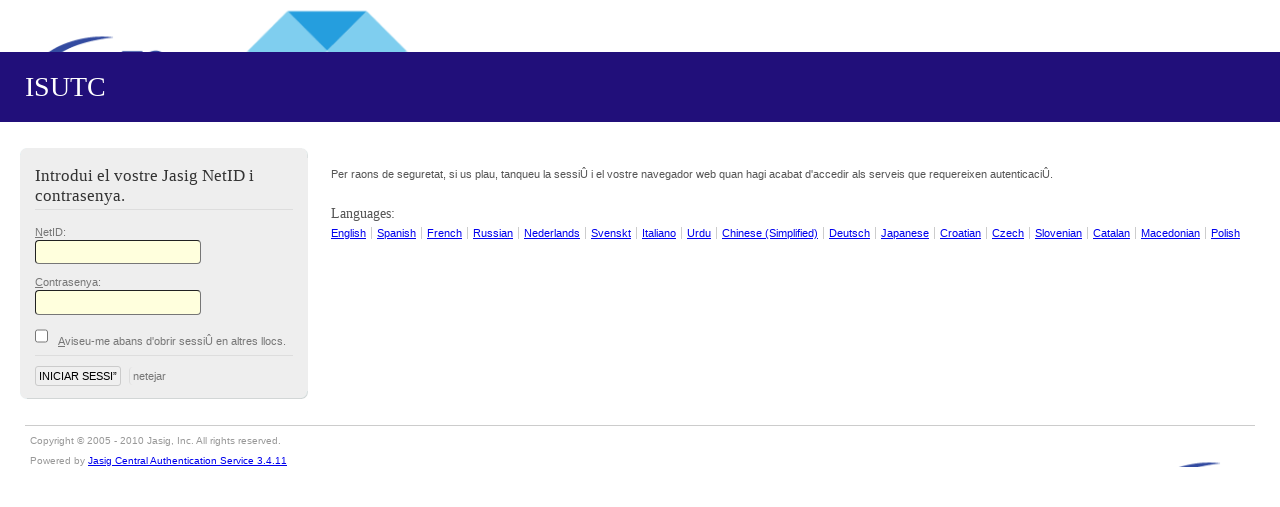

--- FILE ---
content_type: text/html;charset=UTF-8
request_url: https://fenixlbb.isutc.ac.mz:8443/cas/login?service=https://fenixlbb.isutc.ac.mz:8443/isutc/&locale=ca
body_size: 1965
content:







<!DOCTYPE html PUBLIC "-//W3C//DTD XHTML 1.0 Strict//EN" "http://www.w3.org/TR/xhtml1/DTD/xhtml1-strict.dtd">








<html xmlns="http://www.w3.org/1999/xhtml" lang="en">
	<head>
	    <title>CAS &#8211; Central Authentication Service</title>
        
           
           
                
                <link type="text/css" rel="stylesheet" href="css/cas.css;jsessionid=7A311947D74FE93E2499F26536317022" />
           
        
        <meta http-equiv="Content-Type" content="text/html; charset=UTF-8" />
	    <link rel="icon" href="/cas/favicon.ico;jsessionid=7A311947D74FE93E2499F26536317022" type="image/x-icon" />
	</head>
	<body id="cas" class="fl-theme-iphone">
    <div class="flc-screenNavigator-view-container">
        <div class="fl-screenNavigator-view">
            <div id="header" class="flc-screenNavigator-navbar fl-navbar fl-table">
                <h1 id="app-name" class="fl-table-cell">ISUTC</h1>
            </div>		
            <div id="content" class="fl-screenNavigator-scroll-container">




  <div class="box fl-panel" id="login">
			<form id="fm1" class="fm-v clearfix" action="/cas/login;jsessionid=7A311947D74FE93E2499F26536317022?service=https://fenixlbb.isutc.ac.mz:8443/isutc/&amp;locale=ca" method="post">
                  
                <!-- Felicitats per engegar CAS correctament! El controlador d'autenticaciÛ per defecte autentica sempre que el nom d'usuari sigui igual a la contrasenya: som-hi, proveu-lo. -->
                    <h2>Introdui el vostre Jasig NetID i contrasenya.</h2>
                    <div class="row fl-controls-left">
                        <label for="username" class="fl-label"><span class="accesskey">N</span>etID:</label>
						

						
						
						<input id="username" name="username" class="required" tabindex="1" accesskey="n" type="text" value="" size="25" autocomplete="false"/>
						
                    </div>
                    <div class="row fl-controls-left">
                        <label for="password" class="fl-label"><span class="accesskey">C</span>ontrasenya:</label>
						
						
						<input id="password" name="password" class="required" tabindex="2" accesskey="c" type="password" value="" size="25" autocomplete="off"/>
                    </div>
                    <div class="row check">
                        <input id="warn" name="warn" value="true" tabindex="3" accesskey="a" type="checkbox" />
                        <label for="warn"><span class="accesskey">A</span>viseu-me abans d'obrir sessiÛ en altres llocs.</label>
                    </div>
                    <div class="row btn-row">
						<input type="hidden" name="lt" value="LT-10430-SK9XMcX1Lu4eAQ2GagyH34RdWO7Aiz" />
						<input type="hidden" name="execution" value="e1s1" />
						<input type="hidden" name="_eventId" value="submit" />

                        <input class="btn-submit" name="submit" accesskey="l" value="INICIAR SESSI”" tabindex="4" type="submit" />
                        <input class="btn-reset" name="reset" accesskey="c" value="NETEJAR" tabindex="5" type="reset" />
                    </div>
            </form>
          </div>
            <div id="sidebar">
                <p class="fl-panel fl-note fl-bevel-white fl-font-size-80">Per raons de seguretat, si us plau, tanqueu la sessiÛ i el vostre navegador web quan hagi acabat d'accedir als serveis que requereixen autenticaciÛ.</p>
                <div id="list-languages" class="fl-panel">
                
					
                    
                  <h3>Languages:</h3>
                  
                     
                     
                        
						<ul
							><li class="first"><a href="login?service=https://fenixlbb.isutc.ac.mz:8443/isutc/&locale=en">English</a></li
							><li><a href="login?service=https://fenixlbb.isutc.ac.mz:8443/isutc/&locale=es">Spanish</a></li
							><li><a href="login?service=https://fenixlbb.isutc.ac.mz:8443/isutc/&locale=fr">French</a></li
							><li><a href="login?service=https://fenixlbb.isutc.ac.mz:8443/isutc/&locale=ru">Russian</a></li
							><li><a href="login?service=https://fenixlbb.isutc.ac.mz:8443/isutc/&locale=nl">Nederlands</a></li
							><li><a href="login?service=https://fenixlbb.isutc.ac.mz:8443/isutc/&locale=sv">Svenskt</a></li
							><li><a href="login?service=https://fenixlbb.isutc.ac.mz:8443/isutc/&locale=it">Italiano</a></li
							><li><a href="login?service=https://fenixlbb.isutc.ac.mz:8443/isutc/&locale=ur">Urdu</a></li
							><li><a href="login?service=https://fenixlbb.isutc.ac.mz:8443/isutc/&locale=zh_CN">Chinese (Simplified)</a></li
							><li><a href="login?service=https://fenixlbb.isutc.ac.mz:8443/isutc/&locale=de">Deutsch</a></li
							><li><a href="login?service=https://fenixlbb.isutc.ac.mz:8443/isutc/&locale=ja">Japanese</a></li
							><li><a href="login?service=https://fenixlbb.isutc.ac.mz:8443/isutc/&locale=hr">Croatian</a></li
							><li><a href="login?service=https://fenixlbb.isutc.ac.mz:8443/isutc/&locale=cs">Czech</a></li
							><li><a href="login?service=https://fenixlbb.isutc.ac.mz:8443/isutc/&locale=sl">Slovenian</a></li
                            ><li><a href="login?service=https://fenixlbb.isutc.ac.mz:8443/isutc/&locale=ca">Catalan</a></li
                            ><li><a href="login?service=https://fenixlbb.isutc.ac.mz:8443/isutc/&locale=mk">Macedonian</a></li
							><li class="last"><a href="login?service=https://fenixlbb.isutc.ac.mz:8443/isutc/&locale=pl">Polish</a></li
						></ul>
                     
                   
                </div>
            </div>

                </div>
                <div id="footer" class="fl-panel fl-note fl-bevel-white fl-font-size-80">
                	<a id="jasig" href="http://www.jasig.org" title="go to Jasig home page"></a>
                    <div id="copyright">
                        <p>Copyright &copy; 2005 - 2010 Jasig, Inc. All rights reserved.</p>
                        <p>Powered by <a href="http://www.jasig.org/cas">Jasig Central Authentication Service 3.4.11</a></p>
                    </div>
                </div>
            </div>
        </div>
        <script type="text/javascript" src="https://ajax.googleapis.com/ajax/libs/jquery/1.4.2/jquery.min.js"></script>
        <script type="text/javascript" src="https://ajax.googleapis.com/ajax/libs/jqueryui/1.8.5/jquery-ui.min.js"></script>
        <script type="text/javascript" src="/cas/js/cas.js;jsessionid=7A311947D74FE93E2499F26536317022"></script>
    </body>
</html>




--- FILE ---
content_type: text/css;charset=UTF-8
request_url: https://fenixlbb.isutc.ac.mz:8443/cas/css/cas.css;jsessionid=7A311947D74FE93E2499F26536317022
body_size: 2155
content:
#cas form {display:block; padding:0; width:100%; background:#eeeeee;}
    #cas fieldset {border:0; margin:0; padding:0; float:left; clear:none; width:auto;}
        #cas fieldset legend {display:none;}

        #cas #login {float:left; margin:0 -296px 0 0; padding:15px; width:258px; min-height:15em; background:#eee; position:relative; border:0;}
        #cas #login:before {line-height:0.1; font-size:1px; background:transparent url("../images/key-point_tr.gif") no-repeat top right; margin:-15px -15px 0 -15px; height:15px; display:block; content:url("../images/key-point_tl.gif");}
        #cas #login:after {display:block; clear:both; padding-top:15px; line-height:0.1; font-size:1px; content:url("../images/key-point_bl.gif"); margin:-15px; height:8px; background:transparent url("../images/key-point_br.gif") scroll no-repeat bottom right;}
            #cas #login h2 {border-bottom:1px solid #ddd; padding:3px 0; font:normal 400 17px Georgia, "Times New Roman", Times, serif; color:#333;}
            #cas #login label {font-size:11px;}
            #cas #login label span.accesskey {text-decoration:underline;}
            #cas #login input {letter-spacing:1px;}
            #cas #login .check input {position:relative; left:-4px; height:auto;}
            #cas #login .check label {float:none; xwidth:auto; line-height:1.8;}
            #cas #login .btn-row {padding-top:10px; border-top:1px solid #ddd;}
            #cas #login .btn-submit {float:none; clear:none; display:inline; letter-spacing:0;}
            #cas #login .btn-reset {float:none; clear:none; margin-left:5px; border:0; border-left:1px solid #ddd; background:transparent; color:#777; text-transform:lowercase; letter-spacing:0;}

    #cas #sidebar {float:left; margin-left:296px; padding:18px 15px;}
        #cas #sidebar h3 {font:normal 400 14px Georgia, "Times New Roman", Times, serif; color:#555; margin:18px 0 0; padding:6px 0 3px;}
        #cas #sidebar p {margin:0 0 18px; padding:0; color:#555; font-size:1.1em;}

        #cas #list-languages ul {margin:0; padding:0; line-height:1.5; list-style:none;}
            #cas #list-languages ul li {display:inline; padding:0 5px; border-right:1px solid #ccc;}
            #cas #list-languages ul li.first {padding-left:0;}
            #cas #list-languages ul li.last {padding-right:0; border:0;}

#cas #footer p {margin:0 0 1em 0; padding:0;}

/* RESET --------------------------------- */
/* reset some properties for elements since defaults are not crossbrowser - http://meyerweb.com/eric/thoughts/2007/05/01/reset-reloaded/ */
html,body,div,span,h1,h2,h3,p,a,img,ul,li,fieldset,form,label,legend {margin:0; padding:0; border:0; outline:0; font-weight:inherit; font-style:inherit; font-size:100%; font-family:inherit; vertical-align:baseline;}
:focus {outline:0;}
ul {list-style:none; font-size:1.1em; padding:0 0 18px 40px;}

/* browser default font-size is 16px which is too big so we make it 16px x 62.5% = 10px */
    body {font:normal 400 62.5%/1.0 Verdana, sans-serif; min-width:960px; background:#fff; color:#333;}

/*
 - used to clear or contain floats within a non-floated container
 - this ruleset is used by UAs that handle :after - not IE - see ie_cas.css for IE fix
http://www.positioniseverything.net/easyclearing.html and http://www.ejeliot.com/blog/59 */
#header:after, #content:after, #footer:after, .clearfix:after {content:"."; clear:both; display:block; height:0; visibility:hidden;}


/* HEADER --------------------------------- */
#header {position:relative; top:0; left:0; padding-top:52px; background:#fff url(../images/ja-sig-logo.gif) no-repeat scroll 25px 10px;}
    #header h1#app-name {clear:both; padding:0 0 0 25px; background:#210f7a; color:#fff; font:normal 400 2.8em/2.5em Georgia,"Times New Roman", serif;} /* d21033 */

/* CONTENT --------------------------------- */
#content {clear:both; padding:1px 0; margin:25px 2em;}
    #content h2 {margin:0 0 .5em 0; font-size:1.3em; font-weight:400; color:#000; xborder-bottom:1px solid #eee; padding:3px 0; xletter-spacing:-1px;}
    #content h3 {font:1em arial, helvetica, sans-serif; font-weight:400;}

    #content p {line-height:1.5; font-size:1.1em; padding:0 0 18px;}

/* FOOTER --------------------------------- */
#footer {clear:both; position:relative; margin:0 25px 1em; border-top:1px solid #ccc; padding:0 0 1px 0; background:transparent; color:#999;}
    #footer div#copyright {position:relative ,display:block; float:left; margin:1em 5px .5em; overflow:hidden;}
    #footer a#jasig {position:relative; float:right; clear:both; display: block; background-image: url(../images/ja-sig-logo.gif); width: 118px; height: 31px; margin:1em 5px .5em;}

/* MESSAGES --------------------------------- */
.info, .errors, .success {clear:both; margin:18px 0; padding:20px 20px 20px 100px; font-size:10px; line-height:1.5;}
.info {border:1px dotted 008;    background:#eff url(../images/info.gif) no-repeat 20px 18px; color:#008;}
.errors {border:1px dotted #d21033; background:#fed url(../images/error.gif) no-repeat 20px 18px; color:#d21033;}
.success {border:1px dotted #390; background:#dfa url(../images/confirm.gif) no-repeat 20px 18px; color:#390;}
    #content .errors h2, #content .success h2 {font-family:Georgia,"Times New Roman",Times,serif; font-size:18px; font-weight:400; margin:0 18px 0 0; padding:0;}
    #content .success h2 {color: #008 !important;}
    #content .errors h2 {color:#b00 !important;}
    #content .success h2 {color:#060 !important;}
    

/* static messages */
#content #msg p {padding:0;}

/* FORMS --------------------------------- */
    label {cursor:pointer; font-size:1.1em; color:#777;}
    input {border-width:1px; font-family:Verdana,sans-serif; font-size:1.1em; color:#000; padding:3px; min-height:1.5em; border-radius: 4px;}
    input.btn-submit {border-width:2px;}


    .fm-v div.row {margin:0; padding:.5em 0; width:100%;}
    .fm-v div.row label {float:left; width:100%; line-height:1.5;}
    .fm-v div.row input.btn-submit
    {
        display:block;
        margin:0;
        border: 1PX solid #cbcbcb;
        border-radius: 3px;
        cursor: pointer;
    }
    .fm-v div.row input.btn-submit:hover
    {
        background-color: #E5E5E5;
    }


/* highlight errors */
    input.error {background:#FFEFEF; color:#b00;}

/* mark as required */
    .required {background:#ffd;}
    .error {background:#ffefef;}
    input.required {border-width:1px;}
    



--- FILE ---
content_type: application/javascript;charset=UTF-8
request_url: https://fenixlbb.isutc.ac.mz:8443/cas/js/cas.js;jsessionid=7A311947D74FE93E2499F26536317022
body_size: 1530
content:
// $Id$
var editInnerHTML = "";
var deleteInnerHTML = "";
var currentRow = null;

function swapButtonsForConfirm(rowId, serviceId) {

    resetOldValue();
    var editCell = $("#edit"+rowId);
    var deleteCell = $("#delete"+rowId);

    var row = $("#row" + rowId);
    row.removeClass("over");
    row.addClass("highlightBottom");

    editInnerHTML = editCell.html();
    deleteInnerHTML = deleteCell.html();
    currentRow = rowId;
    
    editCell.html("Really?");
    deleteCell.html("<a id=\"yes\" href=\"deleteRegisteredService.html?id=" + serviceId + "\">Yes</a> <a id=\"no\" href=\"#\" onclick=\"resetOldValue();return false;\">No</a>");
}

function resetOldValue() {
    if (currentRow != null) {
        var curRow = $("#row"+currentRow);
        curRow.removeClass("over");
        curRow.removeClass("highlightBottom");
        var editCell = $("#edit"+currentRow);
        var deleteCell = $("#delete"+currentRow);

        editCell.html(editInnerHTML);
        deleteCell.html(deleteInnerHTML);
       
        editInnerHTML = null;
        deleteInnerHTML = null;
        currentRow = null;
    }
}

$(document).ready(function(){
    //focus username field
    $("input:visible:enabled:first").focus();
    //flash error box
    $('#msg.errors').animate({ backgroundColor: 'rgb(187,0,0)' }, 30).animate({ backgroundColor: 'rgb(255,238,221)' }, 500);

    //flash success box
    $('#msg.success').animate({ backgroundColor: 'rgb(51,204,0)' }, 30).animate({ backgroundColor: 'rgb(221,255,170)' }, 500);
    
});

